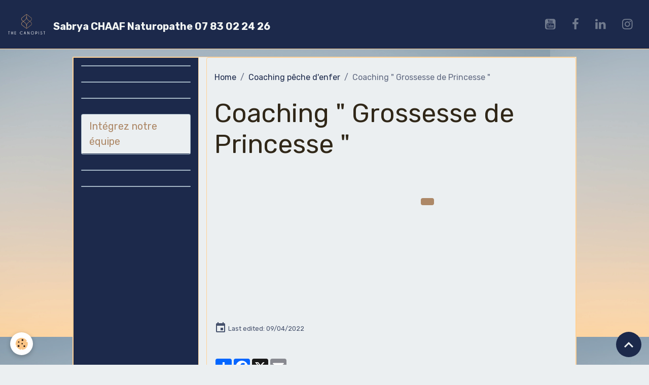

--- FILE ---
content_type: text/html; charset=UTF-8
request_url: https://www.sabryachaaf.com/en/pages/coaching-peche-d-enfer/coaching-grossesse-de-princesse.html
body_size: 39325
content:

<!DOCTYPE html>
<html lang="en">
    <head>
        <title>Coaching " Grossesse de Princesse "</title>
        <meta name="theme-color" content="rgb(28, 41, 75)">
        <meta name="msapplication-navbutton-color" content="rgb(28, 41, 75)">
        <!-- METATAGS -->
        <!-- rebirth / organic -->
<!--[if IE]>
<meta http-equiv="X-UA-Compatible" content="IE=edge">
<![endif]-->
<meta charset="utf-8">
<meta name="viewport" content="width=device-width, initial-scale=1, shrink-to-fit=no">
    <link rel="alternate" hreflang="en" href="https://www.sabryachaaf.com/en/pages/coaching-peche-d-enfer/coaching-grossesse-de-princesse.html">
    <link rel="alternate" hreflang="fr" href="https://www.sabryachaaf.com/pages/coaching-peche-d-enfer/coaching-grossesse.html">
    <link href="//www.sabryachaaf.com/en/themes/designlines/6251bc7e50532ec14d12f1ff.css?v=e037383ee8ee7562313e21b4c1facf80" rel="stylesheet">
    <meta property="og:title" content="Coaching &quot; Grossesse de Princesse &quot;">
    <meta property="og:url" content="https://www.sabryachaaf.com/pages/coaching-peche-d-enfer/coaching-grossesse.html">
    <meta property="og:type" content="website">
    <link rel="image_src" href="https://www.sabryachaaf.com/medias/images/sabrya-chaaf-grossesse.png">
    <meta property="og:image" content="https://www.sabryachaaf.com/medias/images/sabrya-chaaf-grossesse.png">
    <link href="//www.sabryachaaf.com/en/themes/designlines/62e7e087eeb3587e2e56e5bb.css?v=a6d2fa453a9f01ac6ab4e6a41eef6cf8" rel="stylesheet">
    <link rel="canonical" href="https://www.sabryachaaf.com/en/pages/coaching-peche-d-enfer/coaching-grossesse-de-princesse.html">
    <meta name="msvalidate.01" content="7E8FE184A265127011B9E974D2AD711B">
    <meta name="google-site-verification" content="google-site-verification=Vydo8QXuTCpHHJR73y34E3_Mhz4Fa1h4OtmCFZEZHzY">
<meta name="generator" content="e-monsite (e-monsite.com)">

    <link rel="icon" href="https://www.sabryachaaf.com/medias/site/favicon/logothecanopist-2.png">


    
    <link rel="preconnect" href="https://fonts.googleapis.com">
    <link rel="preconnect" href="https://fonts.gstatic.com" crossorigin="anonymous">
    <link href="https://fonts.googleapis.com/css?family=Rubik:300,300italic,400,400italic,700,700italic&display=swap" rel="stylesheet">

<link href="//www.sabryachaaf.com/themes/combined.css?v=6_1642769533_295" rel="stylesheet">


<link rel="preload" href="//www.sabryachaaf.com/medias/static/themes/bootstrap_v4/js/jquery-3.6.3.min.js?v=26012023" as="script">
<script src="//www.sabryachaaf.com/medias/static/themes/bootstrap_v4/js/jquery-3.6.3.min.js?v=26012023"></script>
<link rel="preload" href="//www.sabryachaaf.com/medias/static/themes/bootstrap_v4/js/popper.min.js?v=31012023" as="script">
<script src="//www.sabryachaaf.com/medias/static/themes/bootstrap_v4/js/popper.min.js?v=31012023"></script>
<link rel="preload" href="//www.sabryachaaf.com/medias/static/themes/bootstrap_v4/js/bootstrap.min.js?v=31012023" as="script">
<script src="//www.sabryachaaf.com/medias/static/themes/bootstrap_v4/js/bootstrap.min.js?v=31012023"></script>
<script src="//www.sabryachaaf.com/themes/combined.js?v=6_1642769533_295&lang=en"></script>
<script type="application/ld+json">
    {
        "@context" : "https://schema.org/",
        "@type" : "WebSite",
        "name" : "Sabrya CHAAF Naturopathe 07 83 02 24 26",
        "url" : "https://www.sabryachaaf.com/en/"
    }
</script>

<!-- Google Tag Manager -->
<script>(function(w,d,s,l,i){w[l]=w[l]||[];w[l].push({'gtm.start':
new Date().getTime(),event:'gtm.js'});var f=d.getElementsByTagName(s)[0],
j=d.createElement(s),dl=l!='dataLayer'?'&l='+l:'';j.async=true;j.src=
'https://www.googletagmanager.com/gtm.js?id='+i+dl;f.parentNode.insertBefore(j,f);
})(window,document,'script','dataLayer','GTM-TV7HVPD');</script>
<!-- End Google Tag Manager -->


        <!-- //METATAGS -->
            <script src="//www.sabryachaaf.com/medias/static/js/rgpd-cookies/jquery.rgpd-cookies.js?v=2086"></script>
    <script>
                                    $(document).ready(function() {
            $.RGPDCookies({
                theme: 'bootstrap_v4',
                site: 'www.sabryachaaf.com',
                privacy_policy_link: '/en/about/privacypolicy/',
                cookies: [{"id":null,"favicon_url":"https:\/\/ssl.gstatic.com\/analytics\/20210414-01\/app\/static\/analytics_standard_icon.png","enabled":true,"model":"google_analytics","title":"Google Analytics","short_description":"Permet d'analyser les statistiques de consultation de notre site","long_description":"Indispensable pour piloter notre site internet, il permet de mesurer des indicateurs comme l\u2019affluence, les produits les plus consult\u00e9s, ou encore la r\u00e9partition g\u00e9ographique des visiteurs.","privacy_policy_url":"https:\/\/support.google.com\/analytics\/answer\/6004245?hl=fr","slug":"google-analytics"},{"id":null,"favicon_url":"","enabled":true,"model":"addthis","title":"AddThis","short_description":"Partage social","long_description":"Nous utilisons cet outil afin de vous proposer des liens de partage vers des plateformes tiers comme Twitter, Facebook, etc.","privacy_policy_url":"https:\/\/www.oracle.com\/legal\/privacy\/addthis-privacy-policy.html","slug":"addthis"}],
                modal_title: 'Managing\u0020cookies',
                modal_description: 'deposits\u0020cookies\u0020to\u0020improve\u0020your\u0020browsing\u0020experience,\nmeasure\u0020the\u0020website\u0020audience,\u0020display\u0020personalized\u0020advertisements,\ncarry\u0020out\u0020targeted\u0020campaigns\u0020and\u0020personalize\u0020the\u0020site\u0020interface.',
                privacy_policy_label: 'Consult\u0020the\u0020privacy\u0020policy',
                check_all_label: 'Check\u0020all',
                refuse_button: 'Refuse',
                settings_button: 'Settings',
                accept_button: 'Accept',
                callback: function() {
                    // website google analytics case (with gtag), consent "on the fly"
                    if ('gtag' in window && typeof window.gtag === 'function') {
                        if (window.jsCookie.get('rgpd-cookie-google-analytics') === undefined
                            || window.jsCookie.get('rgpd-cookie-google-analytics') === '0') {
                            gtag('consent', 'update', {
                                'ad_storage': 'denied',
                                'analytics_storage': 'denied'
                            });
                        } else {
                            gtag('consent', 'update', {
                                'ad_storage': 'granted',
                                'analytics_storage': 'granted'
                            });
                        }
                    }
                }
            });
        });
    </script>
        <script async src="https://www.googletagmanager.com/gtag/js?id=G-4VN4372P6E"></script>
<script>
    window.dataLayer = window.dataLayer || [];
    function gtag(){dataLayer.push(arguments);}
    
    gtag('consent', 'default', {
        'ad_storage': 'denied',
        'analytics_storage': 'denied'
    });
    
    gtag('js', new Date());
    gtag('config', 'G-4VN4372P6E');
</script>

        
    <!-- Global site tag (gtag.js) -->
        <script async src="https://www.googletagmanager.com/gtag/js?id=UA-154431157-1"></script>
        <script>
        window.dataLayer = window.dataLayer || [];
        function gtag(){dataLayer.push(arguments);}

gtag('consent', 'default', {
            'ad_storage': 'denied',
            'analytics_storage': 'denied'
        });
        gtag('set', 'allow_ad_personalization_signals', false);
                gtag('js', new Date());
        gtag('config', 'UA-154431157-1');
    </script>
                            </head>
    <body id="pages_run_coaching-peche-d-enfer_coaching-grossesse-de-princesse" data-template="default">
        

                <!-- BRAND TOP -->
        
        <!-- NAVBAR -->
                                                                                    <nav class="navbar navbar-expand-lg py-lg-4" id="navbar" data-animation="sliding">
                                                                    <a aria-label="brand" class="navbar-brand d-inline-flex align-items-center" href="https://www.sabryachaaf.com/en/">
                                                    <img src="https://www.sabryachaaf.com/medias/site/logos/logothecanopist.png" alt="Sabrya CHAAF Naturopathe 07 83 02 24 26" class="img-fluid brand-logo mr-2 d-inline-block">
                                                                        <span class="brand-titles d-lg-flex flex-column align-items-start">
                            <span class="brand-title d-inline-block">Sabrya CHAAF Naturopathe 07 83 02 24 26</span>
                                                    </span>
                                            </a>
                                                    <button id="buttonBurgerMenu" title="BurgerMenu" class="navbar-toggler collapsed" type="button" data-toggle="collapse" data-target="#menu">
                    <span></span>
                    <span></span>
                    <span></span>
                    <span></span>
                </button>
                <div class="collapse navbar-collapse flex-lg-grow-0 ml-lg-auto" id="menu">
                    
                                                                <ul class="website-social-links">
        <li>
        <a target='_blank' href="https://www.youtube.com/channel/UCqD66dS40Z-q6o9GhRVKmaw" class="btn text-youtube"><i class="sn-icon-youtube"></i></a>
    </li>
        <li>
        <a target='_blank' href="https://www.facebook.com/sabrya.chaaf/" class="btn text-facebook"><i class="sn-icon-facebook"></i></a>
    </li>
        <li>
        <a target='_blank' href="https://www.linkedin.com/in/sabrya-chaaf-725607148/" class="btn text-linkedin"><i class="sn-icon-linkedin"></i></a>
    </li>
        <li>
        <a target='_blank' href="https://www.instagram.com/sabryachaaf/?hl=fr" class="btn text-instagram"><i class="sn-icon-instagram"></i></a>
    </li>
    </ul>
                    
                    
                                    </div>
                    </nav>

        <!-- HEADER -->
                <!-- //HEADER -->

        <!-- WRAPPER -->
                                                                                <div id="wrapper" class="container margin-top">

                        <div class="row">
                            <main id="main" class="col-lg-9 order-lg-2">

                                                                            <ol class="breadcrumb">
                                    <li class="breadcrumb-item"><a href="https://www.sabryachaaf.com">Home</a></li>
                                                <li class="breadcrumb-item"><a href="https://www.sabryachaaf.com/en/pages/coaching-peche-d-enfer/">Coaching pêche d'enfer</a></li>
                                                <li class="breadcrumb-item active">Coaching " Grossesse de Princesse "</li>
                        </ol>

    <script type="application/ld+json">
        {
            "@context": "https://schema.org",
            "@type": "BreadcrumbList",
            "itemListElement": [
                                {
                    "@type": "ListItem",
                    "position": 1,
                    "name": "Home",
                    "item": "https://www.sabryachaaf.com"
                  },                                {
                    "@type": "ListItem",
                    "position": 2,
                    "name": "Coaching pêche d&#039;enfer",
                    "item": "https://www.sabryachaaf.com/en/pages/coaching-peche-d-enfer/"
                  },                                {
                    "@type": "ListItem",
                    "position": 3,
                    "name": "Coaching &quot; Grossesse de Princesse &quot;",
                    "item": "https://www.sabryachaaf.com/pages/coaching-peche-d-enfer/coaching-grossesse.html"
                  }                          ]
        }
    </script>
                                            
                                        
                                        
                                                                <div class="view view-pages" data-sfroute="true" id="view-page" data-id-page="6251bc7e2db62ec14d12d395">
                    <div class="container">
                <div class="row">
                    <div class="col">
                        <h1 class="view-title">Coaching " Grossesse de Princesse "</h1>
                    </div>
                </div>
            </div>
        
        
    
<div id="site-module-592dd23bae205242b5f425fa" class="site-module" data-itemid="592dd23bae205242b5f425fa" data-siteid="592dd23a403f5242b5f444eb" data-category="6251a6f018822ec14d12816e"></div>


                    
<div id="rows-6251bc7e50532ec14d12f1ff" class="rows" data-total-pages="1" data-current-page="1">
                            
                        
                                                                                        
                                                                
                
                        
                
                
                                    
                
                                
        
                                                        <div id="row-6251bc7e50532ec14d12f1ff-1" class="row-container pos-1  page_1 container">
                    <div class="row-content">
                                                                                <div class="row" data-role="line">
                                    
                                                                                
                                                                                                                                                                                                            
                                                                                                                                                                
                                                                                
                                                                                
                                                                                                                        
                                                                                
                                                                                                                                                                                                                                                                        
                                                                                        <div data-role="cell" data-size="lg" id="cell-6251b9771b052ec14d129b22" class="col empty-column">
                                               <div class="col-content col-no-widget">                                                        &nbsp;
                                                                                                    </div>
                                            </div>
                                                                                                                                                                                                                        
                                                                                                                                                        </div>
                                            </div>
                                    </div>
                                                    
                        
                                                                                        
                                                                
                
                        
                
                
                                    
                
                                
        
                                                        <div id="row-6251bc7e50532ec14d12f1ff-2" class="row-container pos-2  page_1 container">
                    <div class="row-content">
                                                                                <div class="row" data-role="line">
                                    
                                                                                
                                                                                                                                                                                                            
                                                                                                                                                                
                                                                                
                                                                                
                                                                                                                        
                                                                                                                                                                    
                                                                                                                                                                            
                                                                                        <div data-role="cell" data-size="md" id="cell-6251bc7e504d2ec14d12b292" class="col" style="-ms-flex-preferred-size:55.919494869771%;flex-basis:55.919494869771%">
                                               <div class="col-content col-no-widget">                                                        <p class="media-heading"></p>
<div class="embed-responsive embed-responsive-16by9">
    
</div>
                                                                                                    </div>
                                            </div>
                                                                                                                                                                                                                        
                                                                                                                        
                                                                                
                                                                                                                                                                                                            
                                                                                                                                                                                                                                                    
                                                                                
                                                                                
                                                                                                                        
                                                                                                                                                                    
                                                                                                                                                                            
                                                                                        <div data-role="cell" data-size="sm" id="cell-6251bc7e50502ec14d12c91b" class="col widget-button" style="-ms-flex-preferred-size:44.080505130229%;flex-basis:44.080505130229%">
                                               <div class="col-content">                                                            



<p class="text-left">
    <a href="" class="btn btn-sm btn-default "></a>
</p>

                                                                                                    </div>
                                            </div>
                                                                                                                                                                                                                        
                                                                                                                                                        </div>
                                            </div>
                                    </div>
                        </div>

        
                    <div class="container">
                <div class="row">
                    <div class="col">
                        <p class="text-muted last-update">
                            <small><i class="material-icons md-event"></i> Last edited: 09/04/2022</small>
                        </p>
                    </div>
                </div>
            </div>
        
        
                    
    <div class="container plugin-list">
        <div class="row">
            <div class="col">
                <div class="plugins">
                    
                                            <div id="social-" class="plugin" data-plugin="social">
    <div class="a2a_kit a2a_kit_size_32 a2a_default_style">
        <a class="a2a_dd" href="https://www.addtoany.com/share"></a>
        <a class="a2a_button_facebook"></a>
        <a class="a2a_button_x"></a>
        <a class="a2a_button_email"></a>
    </div>
    <script>
        var a2a_config = a2a_config || {};
        a2a_config.onclick = 1;
        a2a_config.locale = "fr";
    </script>
    <script async src="https://static.addtoany.com/menu/page.js"></script>
</div>                    
                    
                    
                                    </div>
            </div>
        </div>
    </div>
            </div>

    <script>
        emsChromeExtension.init('page', '6251bc7e2db62ec14d12d395', 'e-monsite.com');
    </script>

                </main>

                                <aside id="sidebar" class="col-lg-3">
                    <div id="sidebar-inner" class="sticky-top">
                                                                                                                                                                                                        <div id="widget-1"
                                     class="widget widget-collapse"
                                     data-id="widget_page_category"
                                     data-widget-num="1">
                                                                                                                                                        <div id="widget-1-content"
                                            class="collapse"
                                            data-parent="#sidebar-inner">
                                                                                    <div class="widget-content">
                                                            <div class="list-group" data-addon="pages" id="group-id-542">
              
            </div>
    

                                            </div>
                                                                                </div>
                                                                                                            </div>
                                                                                                                                                                                                                                                                                                                                <div id="widget-2"
                                     class="widget widget-collapse"
                                     data-id="widget_page_category"
                                     data-widget-num="2">
                                                                                                                                                        <div id="widget-2-content"
                                            class="collapse"
                                            data-parent="#sidebar-inner">
                                                                                    <div class="widget-content">
                                                            <div class="list-group" data-addon="pages" id="group-id-762">
              
            </div>
    

                                            </div>
                                                                                </div>
                                                                                                            </div>
                                                                                                                                                                                                                                                                                                                                <div id="widget-3"
                                     class="widget widget-collapse"
                                     data-id="widget_videos_categories"
                                     data-widget-num="3">
                                                                                                                                                        <div id="widget-3-content"
                                            class="collapse"
                                            data-parent="#sidebar-inner">
                                                                                    <div class="widget-content">
                                                <div class="list-group videos-categories" data-addon="videos">
        <a class="list-group-item list-group-item-action" href="https://www.sabryachaaf.com/en/videos/">Videos</a>
    </div>
                                            </div>
                                                                                </div>
                                                                                                            </div>
                                                                                                                                                                                                                                                                                                                                <div id="widget-4"
                                     class="widget widget-collapse"
                                     data-id="widget_page_category"
                                     data-widget-num="4">
                                            <a href="#widget-4-content" data-toggle="collapse" class="collapsed widget-title">
            <span>
                    Intégrez notre équipe
                </span>
                <i class="material-icons md-expand_more"></i>
                </a>
                                                                                                                        <div id="widget-4-content"
                                            class="collapse"
                                            data-parent="#sidebar-inner">
                                                                                    <div class="widget-content">
                                                            <div class="list-group" data-addon="pages" id="group-id-478">
              
                                <a href="https://www.sabryachaaf.com/en/pages/integrez-notre-equipe/page-1.html" class="list-group-item list-group-item-action" data-category="integrez-notre-equipe">
                Devenir naturopathe affilié SC
                
                            </a>
                        </div>
    

                                            </div>
                                                                                </div>
                                                                                                            </div>
                                                                                                                                                                                                                                                                                                                                <div id="widget-5"
                                     class="widget widget-collapse"
                                     data-id="widget_page_category"
                                     data-widget-num="5">
                                                                                                                                                        <div id="widget-5-content"
                                            class="collapse"
                                            data-parent="#sidebar-inner">
                                                                                    <div class="widget-content">
                                                            <div class="list-group" data-addon="pages" id="group-id-305">
              
            </div>
    

                                            </div>
                                                                                </div>
                                                                                                            </div>
                                                                                                                                                                                                                                                                                                                                <div id="widget-6"
                                     class="widget widget-collapse"
                                     data-id="widget_slider"
                                     data-widget-num="6">
                                                                                                                                                        <div id="widget-6-content"
                                            class="collapse"
                                            data-parent="#sidebar-inner">
                                                                                    <div class="widget-content">
                                                                        
    <div id="slider-69539e484a45ca4cb2728f35" class="carousel slide" data-height="manual" data-ride="carousel" data-interval="4000">
                <div class="carousel-inner">
                            <div class="carousel-item active" style="background-image: url(https://www.sabryachaaf.com/medias/images/x-32-.png?v=1)">
                                                                                                        </div>
                    </div>
            </div>

    
    <style>
        #slider-69539e484a45ca4cb2728f35{
            --carousel-bg: #ffffff;
            --carousel-caption-bg: #000000;
                    --carousel-caption-color: #ffffff;
                    --carousel-height: 500px;
                }
            </style>


                                            </div>
                                                                                </div>
                                                                                                            </div>
                                                                                                                                                                                    </div>
                </aside>
            </div>
                    </div>
        <!-- //WRAPPER -->

                <footer id="footer">
                            
<div id="rows-62e7e087eeb3587e2e56e5bb" class="rows" data-total-pages="1" data-current-page="1">
                            
                        
                                                                                        
                                                                
                
                        
                
                
                                    
                
                                
        
                                    <div id="row-62e7e087eeb3587e2e56e5bb-1" class="row-container pos-1 page_1 container">
                    <div class="row-content">
                                                                                <div class="row" data-role="line">
                                    
                                                                                
                                                                                                                                                                                                            
                                                                                                                                                                
                                                                                
                                                                                
                                                                                                                        
                                                                                
                                                                                                                                                                                                                                                                        
                                                                                        <div data-role="cell" data-size="lg" id="cell-62e7e04b638e587e2e56e325" class="col empty-column">
                                               <div class="col-content col-no-widget">                                                        &nbsp;
                                                                                                    </div>
                                            </div>
                                                                                                                                                        </div>
                                            </div>
                                    </div>
                                                    
                        
                                                                                        
                                                                
                
                        
                
                
                                    
                
                                
        
                                    <div id="row-62e7e087eeb3587e2e56e5bb-2" class="row-container pos-2 page_1 container">
                    <div class="row-content">
                                                                                <div class="row" data-role="line">
                                    
                                                                                
                                                                                                                                                                                                            
                                                                                                                                                                
                                                                                
                                                                                
                                                                                                                        
                                                                                
                                                                                                                                                                                                                                                                        
                                                                                        <div data-role="cell" data-size="lg" id="cell-64f717099e5f528e0e256222" class="col empty-column">
                                               <div class="col-content col-no-widget">                                                        &nbsp;
                                                                                                    </div>
                                            </div>
                                                                                                                                                        </div>
                                            </div>
                                    </div>
                        </div>

                        <div class="container">
                
                                    <ul class="website-social-links">
        <li>
        <a target='_blank' href="https://www.youtube.com/channel/UCqD66dS40Z-q6o9GhRVKmaw" class="btn text-youtube"><i class="sn-icon-youtube"></i></a>
    </li>
        <li>
        <a target='_blank' href="https://www.facebook.com/sabrya.chaaf/" class="btn text-facebook"><i class="sn-icon-facebook"></i></a>
    </li>
        <li>
        <a target='_blank' href="https://www.linkedin.com/in/sabrya-chaaf-725607148/" class="btn text-linkedin"><i class="sn-icon-linkedin"></i></a>
    </li>
        <li>
        <a target='_blank' href="https://www.instagram.com/sabryachaaf/?hl=fr" class="btn text-instagram"><i class="sn-icon-instagram"></i></a>
    </li>
    </ul>
                
                            </div>

                            <ul id="legal-mentions" class="footer-mentions">
            <li><a href="https://www.sabryachaaf.com/en/about/legal/">Legal notices</a></li>
    
    
                        <li><a href="https://www.sabryachaaf.com/en/about/cgv/">Terms of sale</a></li>
            
    
    
            <li><button id="cookies" type="button" aria-label="Gestion des cookies">Managing cookies</button></li>
    </ul>
                    </footer>
        
        
        
            

 
    
						 	 





                <button id="scroll-to-top" class="d-none d-sm-inline-block" type="button" aria-label="Scroll top" onclick="$('html, body').animate({ scrollTop:0}, 600);">
            <i class="material-icons md-lg md-expand_less"></i>
        </button>
        
            </body>
</html>


--- FILE ---
content_type: text/css; charset=UTF-8
request_url: https://www.sabryachaaf.com/en/themes/designlines/6251bc7e50532ec14d12f1ff.css?v=e037383ee8ee7562313e21b4c1facf80
body_size: 223
content:
#row-6251bc7e50532ec14d12f1ff-1 .row-content{}@media screen and (max-width:992px){#row-6251bc7e50532ec14d12f1ff-1 .row-content{}}@media screen and (max-width:992px){#row-6251bc7e50532ec14d12f1ff-2 .row-content{}}

--- FILE ---
content_type: text/css; charset=UTF-8
request_url: https://www.sabryachaaf.com/en/themes/designlines/62e7e087eeb3587e2e56e5bb.css?v=a6d2fa453a9f01ac6ab4e6a41eef6cf8
body_size: 223
content:
#row-62e7e087eeb3587e2e56e5bb-1 .row-content{}@media screen and (max-width:992px){#row-62e7e087eeb3587e2e56e5bb-1 .row-content{}}@media screen and (max-width:992px){#row-62e7e087eeb3587e2e56e5bb-2 .row-content{}}